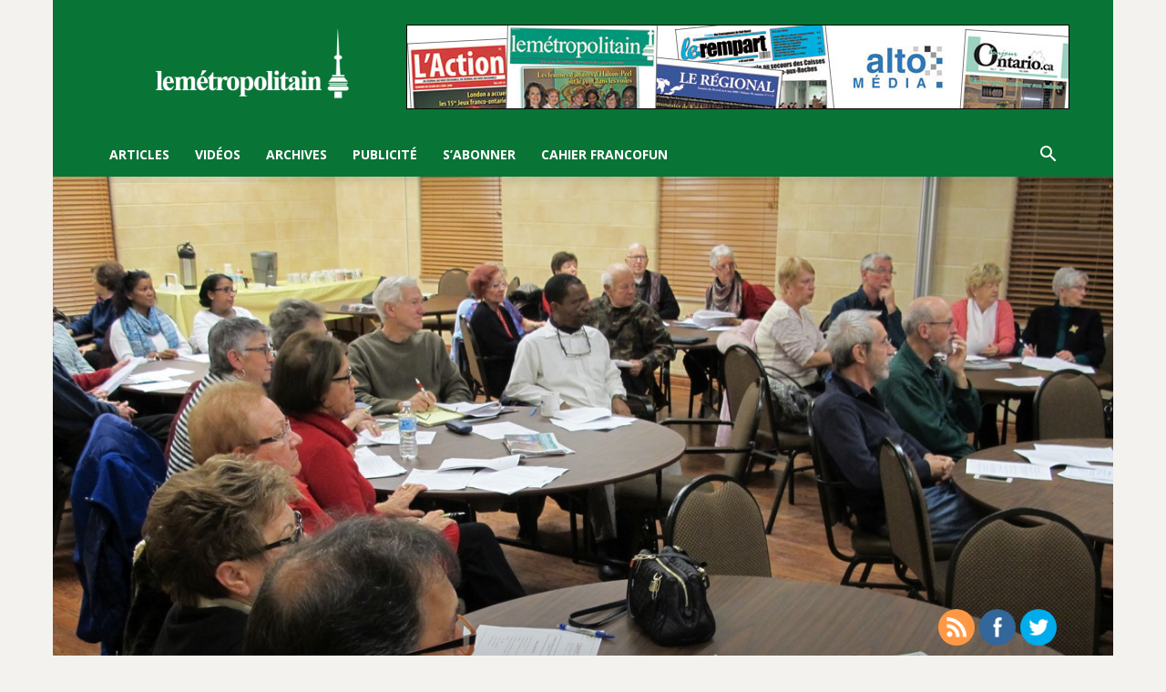

--- FILE ---
content_type: text/html; charset=UTF-8
request_url: https://lemetropolitain.com/wp-admin/admin-ajax.php?td_theme_name=Newspaper&v=12.3.1
body_size: 21
content:
{"856":126}